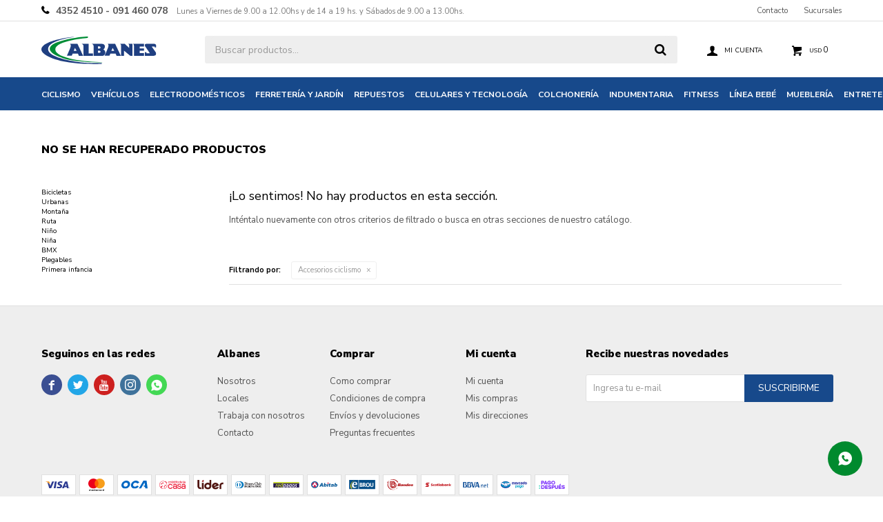

--- FILE ---
content_type: text/html; charset=utf-8
request_url: https://albanes.com.uy/ciclismo-accesorios-y-repuestos/ciclismo/accesorios-de-ciclismo?color=verde
body_size: 7488
content:
 <!DOCTYPE html> <html lang="es" class="no-js"> <head itemscope itemtype="http://schema.org/WebSite"> <meta charset="utf-8" /> <script> const GOOGLE_MAPS_CHANNEL_ID = '37'; </script> <link rel='preconnect' href='https://f.fcdn.app' /> <link rel='preconnect' href='https://fonts.googleapis.com' /> <link rel='preconnect' href='https://www.facebook.com' /> <link rel='preconnect' href='https://www.google-analytics.com' /> <link rel="dns-prefetch" href="https://cdnjs.cloudflare.com" /> <title itemprop='name'>Accesorios ciclismo — Albanes</title> <meta name="description" content="" /> <meta name="keywords" content="Accesorios ciclismo" /> <link itemprop="url" rel="canonical" href="https://albanes.com.uy/ciclismo-accesorios-y-repuestos/ciclismo/accesorios-de-ciclismo?color=verde" /> <meta property="og:title" content="Accesorios ciclismo — Albanes" /><meta property="og:description" content="" /><meta property="og:type" content="website" /><meta property="og:image" content="https://albanes.com.uy/public/web/img/logo-og.png"/><meta property="og:url" content="https://albanes.com.uy/ciclismo-accesorios-y-repuestos/ciclismo/accesorios-de-ciclismo?color=verde" /><meta property="og:site_name" content="Albanes" /> <meta name='twitter:description' content='' /> <meta name='twitter:image' content='https://albanes.com.uy/public/web/img/logo-og.png' /> <meta name='twitter:url' content='https://albanes.com.uy/ciclismo-accesorios-y-repuestos/ciclismo/accesorios-de-ciclismo?color=verde' /> <meta name='twitter:card' content='summary' /> <meta name='twitter:title' content='Accesorios ciclismo — Albanes' /> <script>document.getElementsByTagName('html')[0].setAttribute('class', 'js ' + ('ontouchstart' in window || navigator.msMaxTouchPoints ? 'is-touch' : 'no-touch'));</script> <script> var FN_TC = { M1 : 1, M2 : 41 }; </script> <script>window.dataLayer = window.dataLayer || [];var _tmData = {"fbPixel":"","hotJar":"","zopimId":"","app":"web"};</script> <script>(function(w,d,s,l,i){w[l]=w[l]||[];w[l].push({'gtm.start': new Date().getTime(),event:'gtm.js'});var f=d.getElementsByTagName(s)[0], j=d.createElement(s),dl=l!='dataLayer'?'&l='+l:'';j.setAttribute('defer', 'defer');j.src= 'https://www.googletagmanager.com/gtm.js?id='+i+dl;f.parentNode.insertBefore(j,f); })(window,document,'script','dataLayer','GTM-KR2ZR5N');</script> <meta id='viewportMetaTag' name="viewport" content="width=device-width, initial-scale=1.0, maximum-scale=1,user-scalable=no"> <link rel="shortcut icon" href="https://f.fcdn.app/assets/commerce/albanes.com.uy/c559_9d68/public/web/favicon.ico" /> <link rel="apple-itouch-icon" href="https://f.fcdn.app/assets/commerce/albanes.com.uy/44e4_0325/public/web/favicon.png" /> <link href="https://fonts.googleapis.com/css2?family=Nunito+Sans:ital,wght@0,400;0,700;0,900;1,400;1,700&display=swap" rel="stylesheet"> <script src="https://www.googleoptimize.com/optimize.js?id=OPT-PSNRGB8"></script> <link rel="preconnect" href="https://fonts.googleapis.com"> <link rel="preconnect" href="https://fonts.gstatic.com" crossorigin> <link href="https://fonts.googleapis.com/css2?family=Mukta:wght@300&family=Open+Sans&family=Rubik:wght@400;500&display=swap" rel="stylesheet"> <link rel="preconnect" href="https://fonts.googleapis.com"> <link rel="preconnect" href="https://fonts.gstatic.com" crossorigin> <link href="https://fonts.googleapis.com/css2?family=Mukta:wght@200&family=Open+Sans&family=Rubik:wght@400;500&display=swap" rel="stylesheet"> <link href="https://fonts.googleapis.com/css2?family=Lexend+Deca&display=swap" rel="stylesheet"> <link href="https://f.fcdn.app/assets/commerce/albanes.com.uy/0000_5d7f/s.38656505162221487246550341110317.css" rel="stylesheet"/> <script src="https://f.fcdn.app/assets/commerce/albanes.com.uy/0000_5d7f/s.04791524788415462721659231551606.js"></script> <!--[if lt IE 9]> <script type="text/javascript" src="https://cdnjs.cloudflare.com/ajax/libs/html5shiv/3.7.3/html5shiv.js"></script> <![endif]--> <link rel="manifest" href="https://f.fcdn.app/assets/manifest.json" /> </head> <body id='pgCatalogo' class='headerMenuFullWidth footer1 headerSubMenuFullWidth buscadorSearchField compraDropDown compraLeft filtrosFixed fichaMobileFixedActions pc-ciclismo-accesorios-y-repuestos items3'> <noscript><iframe src="https://www.googletagmanager.com/ns.html?id=GTM-KR2ZR5N" height="0" width="0" style="display:none;visibility:hidden"></iframe></noscript> <div id="pre"> <div id="wrapper"> <header id="header" role="banner"> <div class="cnt"> <div id="logo"><a href="/"><img src="https://f.fcdn.app/assets/commerce/albanes.com.uy/0273_5de0/public/web/img/logo.svg" alt="Albanes" /></a></div> <nav id="menu" data-fn="fnMainMenu"> <ul class="lst main"> <li class="it "> <a target="_self" href="/ciclismo-accesorios-y-repuestos" class="tit">Ciclismo</a> <div class="subMenu"> <div class="cnt"> <ul> <li class="hdr bicicletas"><a target="_self" href="https://albanes.com.uy/catalogo/bicicletas" class="tit">Bicicletas</a></li> <li><a href="https://albanes.com.uy/catalogo/bicicletas/urbanas" target="_self">Urbanas</a></li> <li><a href="https://albanes.com.uy/catalogo/bicicletas/montana" target="_self">Montaña</a></li> <li><a href="https://albanes.com.uy/catalogo/bicicletas/ruta" target="_self">Ruta</a></li> <li><a href="https://albanes.com.uy/catalogo/bicicletas/nino" target="_self">Niño</a></li> <li><a href="https://albanes.com.uy/catalogo/bicicletas/nina" target="_self">Niña</a></li> <li><a href="https://albanes.com.uy/catalogo/bicicletas/bmx" target="_self">BMX</a></li> <li><a href="https://albanes.com.uy/catalogo/bicicletas/plegables" target="_self">Plegables</a></li> <li><a href="https://albanes.com.uy/catalogo/bicicletas/primer-infancia" target="_self">Primera infancia</a></li> </ul> <ul> <li class="hdr ciclismo"><a target="_self" href="https://albanes.com.uy/catalogo/ciclismo" class="tit">Ciclismo</a></li> <li><a href="https://albanes.com.uy/catalogo/ciclismo/accesorios-de-ciclismo" target="_self">Accesorios ciclismo</a></li> <li><a href="https://albanes.com.uy/catalogo/ciclismo/repuestos-de-ciclismo" target="_self">Repuestos ciclismo</a></li> </ul> <ul> <li class="hdr "><a target="_self" href="/indumentaria/cascos/cascos-ciclismo" class="tit">Cascos ciclismo</a></li> </ul> </div> </div> </li> <li class="it vehiculos"> <a target="_self" href="https://albanes.com.uy/vehiculos" class="tit">Vehículos</a> <div class="subMenu"> <div class="cnt"> <ul> <li class="hdr motos"><a target="_self" href="https://albanes.com.uy/vehiculos/motos" class="tit">Motos</a></li> <li><a href="https://albanes.com.uy/vehiculos/motos/mini-motos" target="_self">Mini motos</a></li> <li><a href="https://albanes.com.uy/vehiculos/motos/cuatriciclos" target="_self">Cuatriciclos</a></li> <li><a href="https://albanes.com.uy/vehiculos/motos/utilitarios" target="_self">Utilitarios</a></li> <li><a href="https://albanes.com.uy/vehiculos/motos/motos-custom" target="_self">Motos custom</a></li> <li><a href="https://albanes.com.uy/vehiculos/motos/motos-de-calle" target="_self">Motos de calle</a></li> <li><a href="https://albanes.com.uy/vehiculos/motos/motos-deportivas" target="_self">Motos deportivas</a></li> <li><a href="https://albanes.com.uy/vehiculos/motos/motos-enduro" target="_self">Motos enduro</a></li> <li><a href="https://albanes.com.uy/vehiculos/motos/motos-polleritas" target="_self">Motos polleritas</a></li> <li><a href="https://albanes.com.uy/vehiculos/motos/motos-scooters" target="_self">Motos Scooters</a></li> <li><a href="https://albanes.com.uy/vehiculos/motos/motos-adventure" target="_self">Motos Adventure</a></li> </ul> <ul> <li class="hdr vehiculos-electricos"><a target="_self" href="https://albanes.com.uy/vehiculos/vehiculos-electricos" class="tit">Vehiculos electricos</a></li> <li><a href="https://albanes.com.uy/vehiculos/vehiculos-electricos/bicicletas-electricas" target="_self">Bicicletas electricas</a></li> <li><a href="https://albanes.com.uy/vehiculos/vehiculos-electricos/motos-electricas" target="_self">Motos electricas</a></li> <li><a href="https://albanes.com.uy/vehiculos/vehiculos-electricos/utilitarios-electricos" target="_self">Utilitarios electricos</a></li> <li><a href="https://albanes.com.uy/vehiculos/vehiculos-electricos/vehiculos-electricos-recreativ" target="_self">Vehiculos eléctricos recreativos</a></li> </ul> </div> </div> </li> <li class="it electrodomesticos"> <a target="_self" href="https://albanes.com.uy/electrodomesticos" class="tit">Electrodomésticos</a> <div class="subMenu"> <div class="cnt"> <ul> <li class="hdr accesorios-electrodomesticos"><a target="_self" href="https://albanes.com.uy/electrodomesticos/accesorios-electrodomesticos" class="tit">Accesorios electrodomésticos</a></li> </ul> <ul> <li class="hdr aire-acondicionado"><a target="_self" href="https://albanes.com.uy/electrodomesticos/aire-acondicionado" class="tit">Aire acondicionado</a></li> </ul> <ul> <li class="hdr audio"><a target="_self" href="https://albanes.com.uy/electrodomesticos/audio" class="tit">Audio</a></li> </ul> <ul> <li class="hdr calefaccion"><a target="_self" href="https://albanes.com.uy/electrodomesticos/calefaccion" class="tit">Calefacción</a></li> <li><a href="https://albanes.com.uy/electrodomesticos/calefaccion/calienta-cama" target="_self">Calienta cama</a></li> <li><a href="https://albanes.com.uy/electrodomesticos/calefaccion/estufas-a-gas" target="_self">Estufas a gas</a></li> <li><a href="https://albanes.com.uy/electrodomesticos/calefaccion/estufas-electricas" target="_self">Estufas eléctricas</a></li> </ul> <ul> <li class="hdr cocinas-y-hornos"><a target="_self" href="https://albanes.com.uy/electrodomesticos/cocinas-y-hornos" class="tit">Cocinas y hornos</a></li> <li><a href="https://albanes.com.uy/electrodomesticos/cocinas-y-hornos/campanas-y-purificadores" target="_self">Campanas y purificadores</a></li> <li><a href="https://albanes.com.uy/electrodomesticos/cocinas-y-hornos/cocinas-a-gas" target="_self">Cocinas a gas</a></li> <li><a href="https://albanes.com.uy/electrodomesticos/cocinas-y-hornos/cocinas-combinadas" target="_self">Cocinas combinadas</a></li> <li><a href="https://albanes.com.uy/electrodomesticos/cocinas-y-hornos/cocinas-electricas" target="_self">Cocinas eléctricas</a></li> <li><a href="https://albanes.com.uy/electrodomesticos/cocinas-y-hornos/extractores" target="_self">Extractores</a></li> <li><a href="https://albanes.com.uy/electrodomesticos/cocinas-y-hornos/hornos-de-empotrar-y-anafes" target="_self">Hornos de empotrar y anafes</a></li> <li><a href="https://albanes.com.uy/electrodomesticos/cocinas-y-hornos/hornos-electricos" target="_self">Hornos eléctricos</a></li> <li><a href="https://albanes.com.uy/electrodomesticos/cocinas-y-hornos/microondas" target="_self">Microondas</a></li> </ul> <ul> <li class="hdr cuidado-personal"><a target="_self" href="https://albanes.com.uy/electrodomesticos/cuidado-personal" class="tit">Cuidado personal</a></li> <li><a href="https://albanes.com.uy/electrodomesticos/cuidado-personal/afeitadoras" target="_self">Afeitadoras</a></li> <li><a href="https://albanes.com.uy/electrodomesticos/cuidado-personal/balanza-de-bano" target="_self">Balanza de baño</a></li> <li><a href="https://albanes.com.uy/electrodomesticos/cuidado-personal/cortabarbas-y-trimmers" target="_self">Cortabarbas y trimmers</a></li> <li><a href="https://albanes.com.uy/electrodomesticos/cuidado-personal/cortadoras-de-pelo" target="_self">Cortadoras de pelo</a></li> <li><a href="https://albanes.com.uy/electrodomesticos/cuidado-personal/planchitas" target="_self">Planchitas</a></li> <li><a href="https://albanes.com.uy/electrodomesticos/cuidado-personal/secadores-de-pelo" target="_self">Secadores de pelo</a></li> </ul> <ul> <li class="hdr freezer"><a target="_self" href="https://albanes.com.uy/electrodomesticos/freezer" class="tit">Freezer</a></li> <li><a href="https://albanes.com.uy/electrodomesticos/freezer/freezer-horizontal" target="_self">Freezer horizontal</a></li> <li><a href="https://albanes.com.uy/electrodomesticos/freezer/freezer-vertical" target="_self">Freezer vertical</a></li> </ul> <ul> <li class="hdr heladeras"><a target="_self" href="https://albanes.com.uy/electrodomesticos/heladeras" class="tit">Heladeras</a></li> <li><a href="https://albanes.com.uy/electrodomesticos/heladeras/heladeras-frio-natural" target="_self">Heladeras Frío Natural</a></li> <li><a href="https://albanes.com.uy/electrodomesticos/heladeras/heladeras-frio-seco" target="_self">Heladeras Frío Seco</a></li> </ul> <ul> <li class="hdr hogar-y-limpieza"><a target="_self" href="https://albanes.com.uy/electrodomesticos/hogar-y-limpieza" class="tit">Hogar y limpieza</a></li> <li><a href="https://albanes.com.uy/electrodomesticos/hogar-y-limpieza/aspiradoras" target="_self">Aspiradoras</a></li> <li><a href="https://albanes.com.uy/electrodomesticos/hogar-y-limpieza/deshumificadores" target="_self">Deshumificadores</a></li> <li><a href="https://albanes.com.uy/electrodomesticos/hogar-y-limpieza/enceradoras" target="_self">Enceradoras</a></li> <li><a href="https://albanes.com.uy/electrodomesticos/hogar-y-limpieza/lavavajilla" target="_self">Lavavajilla</a></li> </ul> <ul> <li class="hdr lavado-y-secado"><a target="_self" href="https://albanes.com.uy/electrodomesticos/lavado-y-secado" class="tit">Lavado y Secado</a></li> <li><a href="https://albanes.com.uy/electrodomesticos/lavado-y-secado/lavasecarropas" target="_self">Lavasecarropas</a></li> <li><a href="https://albanes.com.uy/electrodomesticos/lavado-y-secado/planchas-de-ropa" target="_self">Planchas de ropa</a></li> <li><a href="https://albanes.com.uy/electrodomesticos/lavado-y-secado/secarropas" target="_self">Secarropas</a></li> </ul> <ul> <li class="hdr pequenos-electrodomesticos"><a target="_self" href="https://albanes.com.uy/electrodomesticos/pequenos-electrodomesticos" class="tit">Pequeños electrodomésticos</a></li> <li><a href="https://albanes.com.uy/electrodomesticos/pequenos-electrodomesticos/balanza-de-cocina" target="_self">Balanza de cocina</a></li> <li><a href="https://albanes.com.uy/electrodomesticos/pequenos-electrodomesticos/batidoras" target="_self">Batidoras</a></li> <li><a href="https://albanes.com.uy/electrodomesticos/pequenos-electrodomesticos/cafeteras" target="_self">Cafeteras</a></li> <li><a href="https://albanes.com.uy/electrodomesticos/pequenos-electrodomesticos/exprimidores-y-jugueras" target="_self">Exprimidores y jugueras</a></li> <li><a href="https://albanes.com.uy/electrodomesticos/pequenos-electrodomesticos/freidoras" target="_self">Freidoras</a></li> <li><a href="https://albanes.com.uy/electrodomesticos/pequenos-electrodomesticos/jarras-electricas" target="_self">Jarras eléctricas</a></li> <li><a href="https://albanes.com.uy/electrodomesticos/pequenos-electrodomesticos/licuadoras" target="_self">Licuadoras</a></li> <li><a href="https://albanes.com.uy/electrodomesticos/pequenos-electrodomesticos/mixers" target="_self">Mixers</a></li> <li><a href="https://albanes.com.uy/electrodomesticos/pequenos-electrodomesticos/procesadoras" target="_self">Procesadoras</a></li> <li><a href="https://albanes.com.uy/electrodomesticos/pequenos-electrodomesticos/sandwicheras" target="_self">Sandwicheras</a></li> <li><a href="https://albanes.com.uy/electrodomesticos/pequenos-electrodomesticos/sopera" target="_self">Sopera</a></li> <li><a href="https://albanes.com.uy/electrodomesticos/pequenos-electrodomesticos/tostadoras" target="_self">Tostadoras</a></li> </ul> <ul> <li class="hdr telefonia"><a target="_self" href="https://albanes.com.uy/electrodomesticos/telefonia" class="tit">Telefonía</a></li> </ul> <ul> <li class="hdr termotanques"><a target="_self" href="https://albanes.com.uy/electrodomesticos/termotanques" class="tit">Termotanques</a></li> </ul> <ul> <li class="hdr tv-led"><a target="_self" href="https://albanes.com.uy/electrodomesticos/tv-led" class="tit">TV Led</a></li> </ul> <ul> <li class="hdr ventilacion"><a target="_self" href="https://albanes.com.uy/electrodomesticos/ventilacion" class="tit">Ventilación</a></li> <li><a href="https://albanes.com.uy/electrodomesticos/ventilacion/turbocirculadores" target="_self">Turbocirculadores</a></li> <li><a href="https://albanes.com.uy/electrodomesticos/ventilacion/ventiladores-de-pie" target="_self">Ventiladores de pie</a></li> <li><a href="https://albanes.com.uy/electrodomesticos/ventilacion/ventiladores-de-techo" target="_self">Ventiladores de techo</a></li> </ul> <ul> <li class="hdr maquina-de-coser"><a target="_self" href="https://albanes.com.uy/electrodomesticos/maquina-de-coser" class="tit">Maquina de coser</a></li> </ul> </div> </div> </li> <li class="it ferreteria-y-jardin"> <a target="_self" href="https://albanes.com.uy/ferreteria-y-jardin" class="tit">Ferretería y jardín</a> <div class="subMenu"> <div class="cnt"> <ul> <li class="hdr ferreteria"><a target="_self" href="https://albanes.com.uy/ferreteria-y-jardin/ferreteria" class="tit">Ferreteria</a></li> <li><a href="https://albanes.com.uy/ferreteria-y-jardin/ferreteria/generadores" target="_self">Generadores</a></li> <li><a href="https://albanes.com.uy/ferreteria-y-jardin/ferreteria/herramientas-electricas" target="_self">Herramientas eléctricas</a></li> <li><a href="https://albanes.com.uy/ferreteria-y-jardin/ferreteria/herramientas-manuales" target="_self">Herramientas manuales</a></li> <li><a href="https://albanes.com.uy/ferreteria-y-jardin/ferreteria/varios-e-insumos" target="_self">Varios e insumos</a></li> </ul> <ul> <li class="hdr jardin"><a target="_self" href="https://albanes.com.uy/ferreteria-y-jardin/jardin" class="tit">Jardin</a></li> <li><a href="https://albanes.com.uy/ferreteria-y-jardin/jardin/bordeadoras" target="_self">Bordeadoras</a></li> <li><a href="https://albanes.com.uy/ferreteria-y-jardin/jardin/cortacesped" target="_self">Cortacesped</a></li> <li><a href="https://albanes.com.uy/ferreteria-y-jardin/jardin/desmalezadoras" target="_self">Desmalezadoras</a></li> <li><a href="https://albanes.com.uy/ferreteria-y-jardin/jardin/hidrolavadoras" target="_self">Hidrolavadoras</a></li> <li><a href="https://albanes.com.uy/ferreteria-y-jardin/jardin/motosierras" target="_self">Motosierras</a></li> <li><a href="https://albanes.com.uy/ferreteria-y-jardin/jardin/soplador-de-hojas" target="_self">Soplador de hojas</a></li> </ul> </div> </div> </li> <li class="it motores-y-repuestos"> <a target="_self" href="https://albanes.com.uy/motores-y-repuestos" class="tit">Repuestos</a> <div class="subMenu"> <div class="cnt"> <ul> <li class="hdr motores"><a target="_self" href="https://albanes.com.uy/motores-y-repuestos/motores" class="tit">Motores</a></li> </ul> <ul> <li class="hdr repuestos"><a target="_self" href="https://albanes.com.uy/motores-y-repuestos/repuestos" class="tit">Repuestos</a></li> <li><a href="https://albanes.com.uy/motores-y-repuestos/repuestos/lubricantes" target="_self">Lubricantes</a></li> </ul> </div> </div> </li> <li class="it celulares-y-tecnologia"> <a target="_self" href="https://albanes.com.uy/celulares-y-tecnologia" class="tit">Celulares y tecnología</a> <div class="subMenu"> <div class="cnt"> <ul> <li class=" auriculares"><a target="_self" href="https://albanes.com.uy/celulares-y-tecnologia/tecnologia/auriculares" class="tit">Auriculares</a></li> <li class=" celulares"><a target="_self" href="https://albanes.com.uy/celulares-y-tecnologia/tecnologia/celulares" class="tit">Celulares</a></li> <li class=" notebooks"><a target="_self" href="https://albanes.com.uy/celulares-y-tecnologia/tecnologia/notebooks" class="tit">Notebooks</a></li> </ul> </div> </div> </li> <li class="it colchoneria"> <a target="_self" href="https://albanes.com.uy/colchoneria" class="tit">Colchonería</a> <div class="subMenu"> <div class="cnt"> <ul> <li class=" ropa-cama-blanco-hogar"><a target="_self" href="https://albanes.com.uy/colchoneria/ropa-cama-blanco-hogar" class="tit">Ropa de cama</a></li> <li class=" almohadas"><a target="_self" href="https://albanes.com.uy/colchoneria/almohadas" class="tit">Almohadas</a></li> <li class=" colchones"><a target="_self" href="https://albanes.com.uy/colchoneria/colchones" class="tit">Colchones</a></li> </ul> </div> </div> </li> <li class="it indumentaria"> <a target="_self" href="https://albanes.com.uy/indumentaria" class="tit">Indumentaria</a> <div class="subMenu"> <div class="cnt"> <ul> <li class="hdr cascos"><a target="_self" href="https://albanes.com.uy/indumentaria/cascos" class="tit">Cascos</a></li> <li><a href="https://albanes.com.uy/indumentaria/cascos/cascos-motos" target="_self">Cascos moto</a></li> </ul> <ul> <li class="hdr vestimenta"><a target="_self" href="https://albanes.com.uy/indumentaria/vestimenta" class="tit">Indumentaria</a></li> <li><a href="https://albanes.com.uy/indumentaria/vestimenta/vestimenta-ciclismo" target="_self">Indumentaria para ciclismo</a></li> </ul> </div> </div> </li> <li class="it fitness"> <a target="_self" href="https://albanes.com.uy/fitness" class="tit">Fitness</a> <div class="subMenu"> <div class="cnt"> <ul> <li class="hdr fitness"><a target="_self" href="https://albanes.com.uy/fitness/fitness" class="tit">Fitness</a></li> <li><a href="https://albanes.com.uy/fitness/fitness/accesorios-fitness" target="_self">Accesorios Fitness</a></li> <li><a href="https://albanes.com.uy/fitness/fitness/equipos-fitness" target="_self">Equipos Fitness</a></li> </ul> </div> </div> </li> <li class="it linea-bebe"> <a target="_self" href="https://albanes.com.uy/linea-bebe" class="tit">Línea bebé</a> </li> <li class="it muebleria"> <a target="_self" href="https://albanes.com.uy/muebleria" class="tit">Mueblería</a> <div class="subMenu"> <div class="cnt"> <ul> <li class=" aire-libre-y-jardin"><a target="_self" href="https://albanes.com.uy/muebleria/aire-libre-y-jardin" class="tit">Aire libre y jardín</a></li> <li class=" dormitorios-jgos"><a target="_self" href="https://albanes.com.uy/muebleria/dormitorios-jgos" class="tit">Dormitorios jgos</a></li> <li class=" escritorio-sillas"><a target="_self" href="https://albanes.com.uy/muebleria/escritorio-sillas" class="tit">Escritorio, sillas</a></li> <li class=" juego-comedor"><a target="_self" href="https://albanes.com.uy/muebleria/juego-comedor" class="tit">Juegos de comedor</a></li> <li class=" kit-cocina-y-bano"><a target="_self" href="https://albanes.com.uy/muebleria/kit-cocina-y-bano" class="tit">Kit de cocina y baño</a></li> <li class=" living-sillones-sofa"><a target="_self" href="https://albanes.com.uy/muebleria/living-sillones-sofa" class="tit">Living, sillones y sofá</a></li> <li class=" placares-roperos"><a target="_self" href="https://albanes.com.uy/muebleria/placares-roperos" class="tit">Placares, roperos</a></li> <li class=" racks"><a target="_self" href="https://albanes.com.uy/muebleria/racks" class="tit">Racks</a></li> </ul> </div> </div> </li> <li class="it entretenimiento"> <a target="_self" href="https://albanes.com.uy/entretenimiento" class="tit">Entretenimiento</a> <div class="subMenu"> <div class="cnt"> <ul> <li class=" camas-elasticas"><a target="_self" href="https://albanes.com.uy/entretenimiento/entretenimiento/camas-elasticas" class="tit">Camas elásticas</a></li> <li class=" piscinas-y-accesorios"><a target="_self" href="https://albanes.com.uy/entretenimiento/entretenimiento/piscinas-y-accesorios" class="tit">Piscinas y accesorios</a></li> <li class=" skate-shop"><a target="_self" href="https://albanes.com.uy/entretenimiento/skate-shop" class="tit">Skate shop</a></li> </ul> </div> </div> </li> </ul> </nav> <div class="toolsItem frmBusqueda" data-version='1'> <button type="button" class="btnItem btnMostrarBuscador"> <span class="ico"></span> <span class="txt"></span> </button> <form action="/catalogo"> <div class="cnt"> <span class="btnCerrar"> <span class="ico"></span> <span class="txt"></span> </span> <label class="lbl"> <b>Buscar productos</b> <input maxlength="48" required="" autocomplete="off" type="search" name="q" placeholder="Buscar productos..." /> </label> <button class="btnBuscar" type="submit"> <span class="ico"></span> <span class="txt"></span> </button> </div> </form> </div> <div class="toolsItem accesoMiCuentaCnt" data-logged="off" data-version='1'> <a href="/mi-cuenta" class="btnItem btnMiCuenta"> <span class="ico"></span> <span class="txt"></span> <span class="usuario"> <span class="nombre"></span> <span class="apellido"></span> </span> </a> <div class="miCuentaMenu"> <ul class="lst"> <li class="it"><a href='/mi-cuenta/mis-datos' class="tit" >Mis datos</a></li> <li class="it"><a href='/mi-cuenta/direcciones' class="tit" >Mis direcciones</a></li> <li class="it"><a href='/mi-cuenta/compras' class="tit" >Mis compras</a></li> <li class="it"><a href='/mi-cuenta/wish-list' class="tit" >Wish List</a></li> <li class="it itSalir"><a href='/salir' class="tit" >Salir</a></li> </ul> </div> </div> <div id="miCompra" data-show="off" data-fn="fnMiCompra" class="toolsItem" data-version="1"> </div> <div id="infoTop"><span class="tel">4352 4510 - 091 460 078</span> <span class="info">Lunes a Viernes de 9.00 a 12.00hs y de 14 a 19 hs. y Sábados de 9.00 a 13.00hs.</span></div> <nav id="menuTop"> <ul class="lst"> <li class="it "><a target="_self" class="tit" href="https://albanes.com.uy/contacto">Contacto</a></li> <li class="it "><a target="_self" class="tit" href="https://albanes.com.uy/tiendas">Sucursales</a></li> </ul> </nav> <a id="btnMainMenuMobile" href="javascript:mainMenuMobile.show();"><span class="ico">&#59421;</span><span class="txt">Menú</span></a> </div> </header> <!-- end:header --> <div id="central" data-catalogo="on" data-tit="Accesorios ciclismo " data-url="https://albanes.com.uy/ciclismo-accesorios-y-repuestos/ciclismo/accesorios-de-ciclismo?color=verde" data-total="" data-pc="ciclismo-accesorios-y-repuestos"> <div class='hdr'> <h1 class="tit">No se han recuperado productos</h1> </div> <div id="main" role="main"> <div id="catalogoVacio"> <div class="text"> <h3>¡Lo sentimos! No hay productos en esta sección.</h3> <p>Inténtalo nuevamente con otros criterios de filtrado o busca en otras secciones de nuestro catálogo.</span></p> </div> <div id="catalogoFiltrosSeleccionados"><strong class=tit>Filtrando por:</strong><a rel="nofollow" href="https://albanes.com.uy/ciclismo-accesorios-y-repuestos?color=verde" title="Quitar" class="it" data-tipo="categoria">Accesorios ciclismo</a></div> </div> </div> <div id="secondary"> <div id="catalogoMenu" data-fn="fnCatalogoMenu"> <ul class="lst"><li class="it"><a href="https://albanes.com.uy/ciclismo-accesorios-y-repuestos/bicicletas" class="tit">Bicicletas</a><ul class="lst"><li class="it"><a href="https://albanes.com.uy/ciclismo-accesorios-y-repuestos/bicicletas/urbanas" class="tit">Urbanas</a></li><li class="it"><a href="https://albanes.com.uy/ciclismo-accesorios-y-repuestos/bicicletas/montana" class="tit">Montaña</a></li><li class="it"><a href="https://albanes.com.uy/ciclismo-accesorios-y-repuestos/bicicletas/ruta" class="tit">Ruta</a></li><li class="it"><a href="https://albanes.com.uy/ciclismo-accesorios-y-repuestos/bicicletas/nino" class="tit">Niño</a></li><li class="it"><a href="https://albanes.com.uy/ciclismo-accesorios-y-repuestos/bicicletas/nina" class="tit">Niña</a></li><li class="it"><a href="https://albanes.com.uy/ciclismo-accesorios-y-repuestos/bicicletas/bmx" class="tit">BMX</a></li><li class="it"><a href="https://albanes.com.uy/ciclismo-accesorios-y-repuestos/bicicletas/plegables" class="tit">Plegables</a></li><li class="it"><a href="https://albanes.com.uy/ciclismo-accesorios-y-repuestos/bicicletas/primer-infancia" class="tit">Primera infancia</a></li></ul></li></ul> </div> </div> </div> <footer id="footer"> <div class="cnt"> <!----> <div id="historialArtVistos" data-show="off"> </div> <div class="ftrContent"> <div class="datosContacto"> <address> <span class="telefono">4352 4510 - 091 460 078</span> <span class="direccion">Antonio Ma. Fernández 700</span> <span class="email">info@albanes.com.uy</span> <span class="horario">Lunes a Viernes de 9.00 a 12.00hs y de 14 a 19 hs. y Sábados de 9.00 a 13.00hs.</span> </address> </div> <div class="blk blkSeo"> <div class="hdr"> <div class="tit">Menú SEO</div> </div> <div class="cnt"> <ul class="lst"> </ul> </div> </div> <div class="blk blkEmpresa"> <div class="hdr"> <div class="tit">Albanes</div> </div> <div class="cnt"> <ul class="lst"> <li class="it "><a target="_self" class="tit" href="https://albanes.com.uy/nosotros">Nosotros</a></li> <li class="it "><a target="_self" class="tit" href="https://albanes.com.uy/tiendas">Locales</a></li> <li class="it "><a target="_self" class="tit" href="https://albanes.com.uy/trabaja-con-nosotros">Trabaja con nosotros</a></li> <li class="it "><a target="_self" class="tit" href="https://albanes.com.uy/contacto">Contacto</a></li> </ul> </div> </div> <div class="blk blkCompra"> <div class="hdr"> <div class="tit">Comprar</div> </div> <div class="cnt"> <ul class="lst"> <li class="it "><a target="_self" class="tit" href="https://albanes.com.uy/como-comprar">Como comprar</a></li> <li class="it "><a target="_self" class="tit" href="https://albanes.com.uy/condiciones-de-compra">Condiciones de compra</a></li> <li class="it "><a target="_self" class="tit" href="https://albanes.com.uy/envios-y-devoluciones">Envíos y devoluciones</a></li> <li class="it "><a target="_self" class="tit" href="https://albanes.com.uy/preguntas-frecuentes">Preguntas frecuentes</a></li> </ul> </div> </div> <div class="blk blkCuenta"> <div class="hdr"> <div class="tit">Mi cuenta</div> </div> <div class="cnt"> <ul class="lst"> <li class="it "><a target="_self" class="tit" href="https://albanes.com.uy/mi-cuenta">Mi cuenta</a></li> <li class="it "><a target="_self" class="tit" href="https://albanes.com.uy/mi-cuenta/compras">Mis compras</a></li> <li class="it "><a target="_self" class="tit" href="https://albanes.com.uy/mi-cuenta/direcciones">Mis direcciones</a></li> </ul> </div> </div> <div class="blk blkSocial"> <div class="hdr"> <div class="tit">Seguinos en las redes</div> </div> <div class="cnt"> <ul class="lst lstRedesSociales"> <li class="it facebook"><a href="https://www.facebook.com/albanes.ltda/" target="_blank" rel="external"><span class="ico">&#59392;</span><span class="txt">Facebook</span></a></li> <li class="it twitter"><a href="https://twitter.com/Albanesventas" target="_blank" rel="external"><span class="ico">&#59393;</span><span class="txt">Twitter</span></a></li> <li class="it youtube"><a href="https://www.youtube.com/user/antonioalbanes" target="_blank" rel="external"><span class="ico">&#59394;</span><span class="txt">Youtube</span></span></a></li> <li class="it instagram"><a href="https://www.instagram.com/albanes_bicicletas_y_motos/" target="_blank" rel="external"><span class="ico">&#59396;</span><span class="txt">Instagram</span></a></li> <li class="it whatsapp"><a href="https://api.whatsapp.com/send?phone=59898356278" target="_blank" rel="external"><span class="ico">&#59398;</span><span class="txt">Whatsapp</span></a></li> </ul> </div> </div> <div class="blk blkNewsletter"> <div class="hdr"> <div class="tit">Recibe nuestras novedades</div> </div> <div class="cnt"> <form class="frmNewsletter" action="/ajax?service=registro-newsletter"> <div class="fld-grp"> <div class="fld fldNombre"> <label class="lbl"><b>Nombre</b><input type="text" name="nombre" placeholder="Ingresa tu nombre" /></label> </div> <div class="fld fldApellido"> <label class="lbl"><b>Apellido</b><input type="text" name="apellido" placeholder="Ingresa tu apellido" /></label> </div> <div class="fld fldEmail"> <label class="lbl"><b>E-mail</b><input type="email" name="email" required placeholder="Ingresa tu e-mail" /></label> </div> </div> <div class="actions"> <button type="submit" class="btn btnSuscribirme"><span>Suscribirme</span></button> </div> </form> </div> </div> <div class="sellos"> <div class="blk blkMediosDePago"> <div class="hdr"> <div class="tit">Compra online con:</div> </div> <div class='cnt'> <ul class='lst lstMediosDePago'> <li class='it visa'><img loading="lazy" src="https://f.fcdn.app/logos/c/visa.svg" alt="visa" height="20" /></li> <li class='it master'><img loading="lazy" src="https://f.fcdn.app/logos/c/master.svg" alt="master" height="20" /></li> <li class='it oca'><img loading="lazy" src="https://f.fcdn.app/logos/c/oca.svg" alt="oca" height="20" /></li> <li class='it creditodelacasa'><img loading="lazy" src="https://f.fcdn.app/logos/c/creditodelacasa.svg" alt="creditodelacasa" height="20" /></li> <li class='it lider'><img loading="lazy" src="https://f.fcdn.app/logos/c/lider.svg" alt="lider" height="20" /></li> <li class='it diners'><img loading="lazy" src="https://f.fcdn.app/logos/c/diners.svg" alt="diners" height="20" /></li> <li class='it redpagos'><img loading="lazy" src="https://f.fcdn.app/logos/c/redpagos.svg" alt="redpagos" height="20" /></li> <li class='it abitab'><img loading="lazy" src="https://f.fcdn.app/logos/c/abitab.svg" alt="abitab" height="20" /></li> <li class='it ebrou'><img loading="lazy" src="https://f.fcdn.app/logos/c/ebrou.svg" alt="ebrou" height="20" /></li> <li class='it bandes'><img loading="lazy" src="https://f.fcdn.app/logos/c/bandes.svg" alt="bandes" height="20" /></li> <li class='it scotiabank'><img loading="lazy" src="https://f.fcdn.app/logos/c/scotiabank.svg" alt="scotiabank" height="20" /></li> <li class='it bbvanet'><img loading="lazy" src="https://f.fcdn.app/logos/c/bbvanet.svg" alt="bbvanet" height="20" /></li> <li class='it heritage'><img loading="lazy" src="https://f.fcdn.app/logos/c/heritage.svg" alt="heritage" height="20" /></li> <li class='it mercadopago'><img loading="lazy" src="https://f.fcdn.app/logos/c/mercadopago.svg" alt="mercadopago" height="20" /></li> <li class='it pagodespues'><img loading="lazy" src="https://f.fcdn.app/logos/c/pagodespues.svg" alt="pagodespues" height="20" /></li> </ul> </div> </div> <div class="blk blkMediosDeEnvio"> <div class="hdr"> <div class="tit">Entrega:</div> </div> <div class='cnt'> <ul class="lst lstMediosDeEnvio"> </ul> </div> </div> </div> <div class="extras"> <div class="copy">&COPY; Copyright 2026 / Albanes <a href="/terminos-condiciones">Términos y condiciones</a></div> <div class="btnFenicio"><a href="https://fenicio.io?site=Albanes" target="_blank" title="Powered by Fenicio eCommerce Uruguay"><strong>Fenicio eCommerce Uruguay</strong></a></div> </div> </div> </div> </footer> </div> <!-- end:wrapper --> </div> <!-- end:pre --> <div class="loader"> <div></div> </div> <a class="whatsappFloat" onclick="ga('send', 'event', 'ConsultaWhatsappMobile', 'Whatsapp 098356278');fbq('trackCustom', 'Whatsapp');" href="https://api.whatsapp.com/send?phone=59898356278" target="blank"></a> <div id="mainMenuMobile"> <span class="btnCerrar"><span class="ico"></span><span class="txt"></span></span> <div class="cnt"> <ul class="lst menu"> <li class="it"><div class="toolsItem accesoMiCuentaCnt" data-logged="off" data-version='1'> <a href="/mi-cuenta" class="btnItem btnMiCuenta"> <span class="ico"></span> <span class="txt"></span> <span class="usuario"> <span class="nombre"></span> <span class="apellido"></span> </span> </a> <div class="miCuentaMenu"> <ul class="lst"> <li class="it"><a href='/mi-cuenta/mis-datos' class="tit" >Mis datos</a></li> <li class="it"><a href='/mi-cuenta/direcciones' class="tit" >Mis direcciones</a></li> <li class="it"><a href='/mi-cuenta/compras' class="tit" >Mis compras</a></li> <li class="it"><a href='/mi-cuenta/wish-list' class="tit" >Wish List</a></li> <li class="it itSalir"><a href='/salir' class="tit" >Salir</a></li> </ul> </div> </div></li> <li class="it "> <a class="tit" href="/ciclismo-accesorios-y-repuestos">Ciclismo</a> <div class="subMenu"> <div class="cnt"> <ul class="lst"> <li class="it bicicletas"><a class="tit" href="https://albanes.com.uy/catalogo/bicicletas">Bicicletas</a></li> <li class="it ciclismo"><a class="tit" href="https://albanes.com.uy/catalogo/ciclismo">Ciclismo</a></li> <li class="it "><a class="tit" href="/indumentaria/cascos/cascos-ciclismo">Cascos ciclismo</a></li> </ul> </div> </div> </li> <li class="it vehiculos"> <a class="tit" href="https://albanes.com.uy/vehiculos">Vehículos</a> <div class="subMenu"> <div class="cnt"> <ul class="lst"> <li class="it motos"><a class="tit" href="https://albanes.com.uy/vehiculos/motos">Motos</a></li> <li class="it vehiculos-electricos"><a class="tit" href="https://albanes.com.uy/vehiculos/vehiculos-electricos">Vehiculos electricos</a></li> </ul> </div> </div> </li> <li class="it electrodomesticos"> <a class="tit" href="https://albanes.com.uy/electrodomesticos">Electrodomésticos</a> <div class="subMenu"> <div class="cnt"> <ul class="lst"> <li class="it accesorios-electrodomesticos"><a class="tit" href="https://albanes.com.uy/electrodomesticos/accesorios-electrodomesticos">Accesorios electrodomésticos</a></li> <li class="it aire-acondicionado"><a class="tit" href="https://albanes.com.uy/electrodomesticos/aire-acondicionado">Aire acondicionado</a></li> <li class="it audio"><a class="tit" href="https://albanes.com.uy/electrodomesticos/audio">Audio</a></li> <li class="it calefaccion"><a class="tit" href="https://albanes.com.uy/electrodomesticos/calefaccion">Calefacción</a></li> <li class="it cocinas-y-hornos"><a class="tit" href="https://albanes.com.uy/electrodomesticos/cocinas-y-hornos">Cocinas y hornos</a></li> <li class="it cuidado-personal"><a class="tit" href="https://albanes.com.uy/electrodomesticos/cuidado-personal">Cuidado personal</a></li> <li class="it freezer"><a class="tit" href="https://albanes.com.uy/electrodomesticos/freezer">Freezer</a></li> <li class="it heladeras"><a class="tit" href="https://albanes.com.uy/electrodomesticos/heladeras">Heladeras</a></li> <li class="it hogar-y-limpieza"><a class="tit" href="https://albanes.com.uy/electrodomesticos/hogar-y-limpieza">Hogar y limpieza</a></li> <li class="it lavado-y-secado"><a class="tit" href="https://albanes.com.uy/electrodomesticos/lavado-y-secado">Lavado y Secado</a></li> <li class="it pequenos-electrodomesticos"><a class="tit" href="https://albanes.com.uy/electrodomesticos/pequenos-electrodomesticos">Pequeños electrodomésticos</a></li> <li class="it telefonia"><a class="tit" href="https://albanes.com.uy/electrodomesticos/telefonia">Telefonía</a></li> <li class="it termotanques"><a class="tit" href="https://albanes.com.uy/electrodomesticos/termotanques">Termotanques</a></li> <li class="it tv-led"><a class="tit" href="https://albanes.com.uy/electrodomesticos/tv-led">TV Led</a></li> <li class="it ventilacion"><a class="tit" href="https://albanes.com.uy/electrodomesticos/ventilacion">Ventilación</a></li> <li class="it maquina-de-coser"><a class="tit" href="https://albanes.com.uy/electrodomesticos/maquina-de-coser">Maquina de coser</a></li> </ul> </div> </div> </li> <li class="it ferreteria-y-jardin"> <a class="tit" href="https://albanes.com.uy/ferreteria-y-jardin">Ferretería y jardín</a> <div class="subMenu"> <div class="cnt"> <ul class="lst"> <li class="it ferreteria"><a class="tit" href="https://albanes.com.uy/ferreteria-y-jardin/ferreteria">Ferreteria</a></li> <li class="it jardin"><a class="tit" href="https://albanes.com.uy/ferreteria-y-jardin/jardin">Jardin</a></li> </ul> </div> </div> </li> <li class="it motores-y-repuestos"> <a class="tit" href="https://albanes.com.uy/motores-y-repuestos">Repuestos</a> <div class="subMenu"> <div class="cnt"> <ul class="lst"> <li class="it motores"><a class="tit" href="https://albanes.com.uy/motores-y-repuestos/motores">Motores</a></li> <li class="it repuestos"><a class="tit" href="https://albanes.com.uy/motores-y-repuestos/repuestos">Repuestos</a></li> </ul> </div> </div> </li> <li class="it celulares-y-tecnologia"> <a class="tit" href="https://albanes.com.uy/celulares-y-tecnologia">Celulares y tecnología</a> <div class="subMenu"> <div class="cnt"> <ul class="lst"> <li class="it auriculares"><a class="tit" href="https://albanes.com.uy/celulares-y-tecnologia/tecnologia/auriculares">Auriculares</a></li> <li class="it celulares"><a class="tit" href="https://albanes.com.uy/celulares-y-tecnologia/tecnologia/celulares">Celulares</a></li> <li class="it notebooks"><a class="tit" href="https://albanes.com.uy/celulares-y-tecnologia/tecnologia/notebooks">Notebooks</a></li> </ul> </div> </div> </li> <li class="it colchoneria"> <a class="tit" href="https://albanes.com.uy/colchoneria">Colchonería</a> <div class="subMenu"> <div class="cnt"> <ul class="lst"> <li class="it ropa-cama-blanco-hogar"><a class="tit" href="https://albanes.com.uy/colchoneria/ropa-cama-blanco-hogar">Ropa de cama</a></li> <li class="it almohadas"><a class="tit" href="https://albanes.com.uy/colchoneria/almohadas">Almohadas</a></li> <li class="it colchones"><a class="tit" href="https://albanes.com.uy/colchoneria/colchones">Colchones</a></li> </ul> </div> </div> </li> <li class="it indumentaria"> <a class="tit" href="https://albanes.com.uy/indumentaria">Indumentaria</a> <div class="subMenu"> <div class="cnt"> <ul class="lst"> <li class="it cascos"><a class="tit" href="https://albanes.com.uy/indumentaria/cascos">Cascos</a></li> <li class="it vestimenta"><a class="tit" href="https://albanes.com.uy/indumentaria/vestimenta">Indumentaria</a></li> </ul> </div> </div> </li> <li class="it fitness"> <a class="tit" href="https://albanes.com.uy/fitness">Fitness</a> <div class="subMenu"> <div class="cnt"> <ul class="lst"> <li class="it fitness"><a class="tit" href="https://albanes.com.uy/fitness/fitness">Fitness</a></li> </ul> </div> </div> </li> <li class="it linea-bebe"> <a class="tit" href="https://albanes.com.uy/linea-bebe">Línea bebé</a> </li> <li class="it muebleria"> <a class="tit" href="https://albanes.com.uy/muebleria">Mueblería</a> <div class="subMenu"> <div class="cnt"> <ul class="lst"> <li class="it aire-libre-y-jardin"><a class="tit" href="https://albanes.com.uy/muebleria/aire-libre-y-jardin">Aire libre y jardín</a></li> <li class="it dormitorios-jgos"><a class="tit" href="https://albanes.com.uy/muebleria/dormitorios-jgos">Dormitorios jgos</a></li> <li class="it escritorio-sillas"><a class="tit" href="https://albanes.com.uy/muebleria/escritorio-sillas">Escritorio, sillas</a></li> <li class="it juego-comedor"><a class="tit" href="https://albanes.com.uy/muebleria/juego-comedor">Juegos de comedor</a></li> <li class="it kit-cocina-y-bano"><a class="tit" href="https://albanes.com.uy/muebleria/kit-cocina-y-bano">Kit de cocina y baño</a></li> <li class="it living-sillones-sofa"><a class="tit" href="https://albanes.com.uy/muebleria/living-sillones-sofa">Living, sillones y sofá</a></li> <li class="it placares-roperos"><a class="tit" href="https://albanes.com.uy/muebleria/placares-roperos">Placares, roperos</a></li> <li class="it racks"><a class="tit" href="https://albanes.com.uy/muebleria/racks">Racks</a></li> </ul> </div> </div> </li> <li class="it entretenimiento"> <a class="tit" href="https://albanes.com.uy/entretenimiento">Entretenimiento</a> <div class="subMenu"> <div class="cnt"> <ul class="lst"> <li class="it camas-elasticas"><a class="tit" href="https://albanes.com.uy/entretenimiento/entretenimiento/camas-elasticas">Camas elásticas</a></li> <li class="it piscinas-y-accesorios"><a class="tit" href="https://albanes.com.uy/entretenimiento/entretenimiento/piscinas-y-accesorios">Piscinas y accesorios</a></li> <li class="it skate-shop"><a class="tit" href="https://albanes.com.uy/entretenimiento/skate-shop">Skate shop</a></li> </ul> </div> </div> </li> <li class="it"> <strong class="tit">Empresa</strong> <div class="subMenu"> <div class="cnt"> <ul class="lst"> <li class="it "><a class="tit" href="https://albanes.com.uy/nosotros">Nosotros</a></li> <li class="it "><a class="tit" href="https://albanes.com.uy/tiendas">Locales</a></li> <li class="it "><a class="tit" href="https://albanes.com.uy/trabaja-con-nosotros">Trabaja con nosotros</a></li> <li class="it "><a class="tit" href="https://albanes.com.uy/contacto">Contacto</a></li> </ul> </div> </div> </li> <li class="it"> <strong class="tit">Compra</strong> <div class="subMenu"> <div class="cnt"> <ul class="lst"> <li class="it "><a class="tit" href="https://albanes.com.uy/como-comprar">Como comprar</a></li> <li class="it "><a class="tit" href="https://albanes.com.uy/condiciones-de-compra">Condiciones de compra</a></li> <li class="it "><a class="tit" href="https://albanes.com.uy/envios-y-devoluciones">Envíos y devoluciones</a></li> <li class="it "><a class="tit" href="https://albanes.com.uy/preguntas-frecuentes">Preguntas frecuentes</a></li> </ul> </div> </div> </li> </ul> </div> </div> <div id="fb-root"></div> </body> </html> 